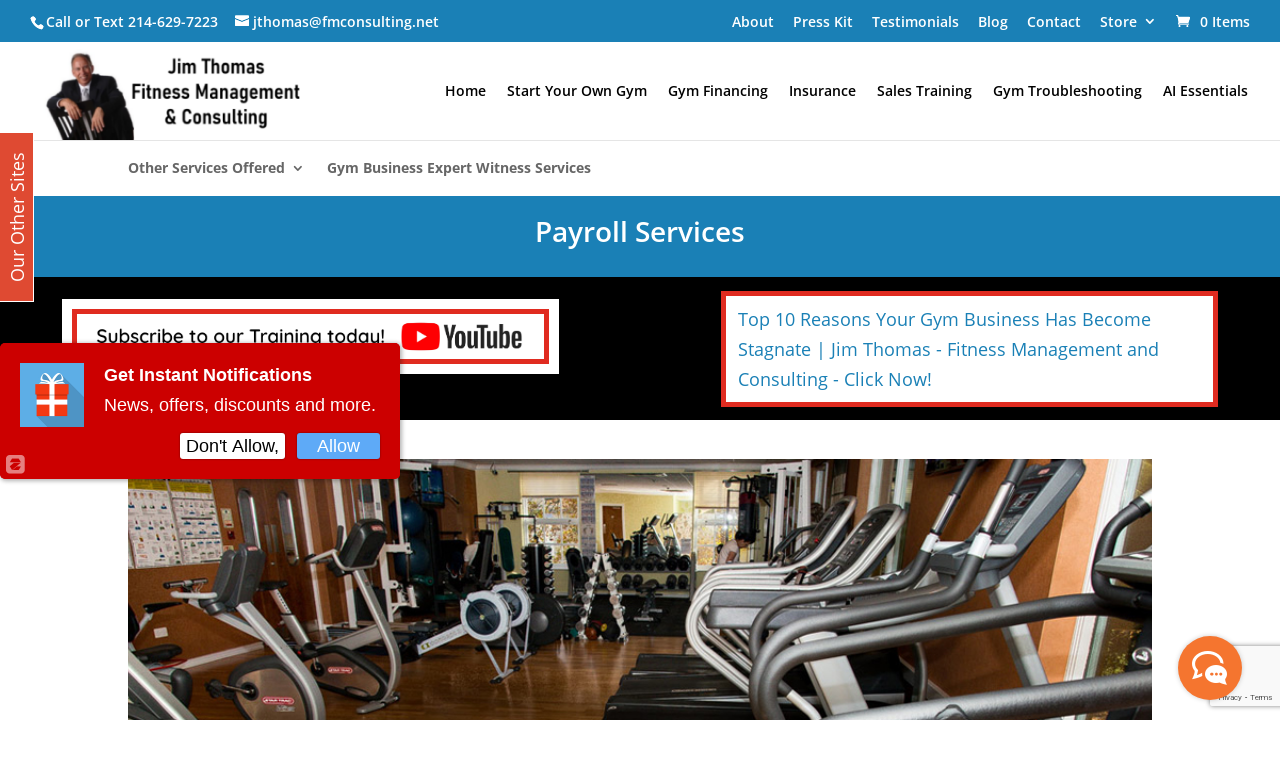

--- FILE ---
content_type: text/html; charset=utf-8
request_url: https://www.google.com/recaptcha/api2/anchor?ar=1&k=6LfHrSkUAAAAAPnKk5cT6JuKlKPzbwyTYuO8--Vr&co=aHR0cHM6Ly93d3cuZm1jb25zdWx0aW5nLm5ldDo0NDM.&hl=en&v=7gg7H51Q-naNfhmCP3_R47ho&size=invisible&anchor-ms=20000&execute-ms=30000&cb=a0hge7xv1wtb
body_size: 48924
content:
<!DOCTYPE HTML><html dir="ltr" lang="en"><head><meta http-equiv="Content-Type" content="text/html; charset=UTF-8">
<meta http-equiv="X-UA-Compatible" content="IE=edge">
<title>reCAPTCHA</title>
<style type="text/css">
/* cyrillic-ext */
@font-face {
  font-family: 'Roboto';
  font-style: normal;
  font-weight: 400;
  font-stretch: 100%;
  src: url(//fonts.gstatic.com/s/roboto/v48/KFO7CnqEu92Fr1ME7kSn66aGLdTylUAMa3GUBHMdazTgWw.woff2) format('woff2');
  unicode-range: U+0460-052F, U+1C80-1C8A, U+20B4, U+2DE0-2DFF, U+A640-A69F, U+FE2E-FE2F;
}
/* cyrillic */
@font-face {
  font-family: 'Roboto';
  font-style: normal;
  font-weight: 400;
  font-stretch: 100%;
  src: url(//fonts.gstatic.com/s/roboto/v48/KFO7CnqEu92Fr1ME7kSn66aGLdTylUAMa3iUBHMdazTgWw.woff2) format('woff2');
  unicode-range: U+0301, U+0400-045F, U+0490-0491, U+04B0-04B1, U+2116;
}
/* greek-ext */
@font-face {
  font-family: 'Roboto';
  font-style: normal;
  font-weight: 400;
  font-stretch: 100%;
  src: url(//fonts.gstatic.com/s/roboto/v48/KFO7CnqEu92Fr1ME7kSn66aGLdTylUAMa3CUBHMdazTgWw.woff2) format('woff2');
  unicode-range: U+1F00-1FFF;
}
/* greek */
@font-face {
  font-family: 'Roboto';
  font-style: normal;
  font-weight: 400;
  font-stretch: 100%;
  src: url(//fonts.gstatic.com/s/roboto/v48/KFO7CnqEu92Fr1ME7kSn66aGLdTylUAMa3-UBHMdazTgWw.woff2) format('woff2');
  unicode-range: U+0370-0377, U+037A-037F, U+0384-038A, U+038C, U+038E-03A1, U+03A3-03FF;
}
/* math */
@font-face {
  font-family: 'Roboto';
  font-style: normal;
  font-weight: 400;
  font-stretch: 100%;
  src: url(//fonts.gstatic.com/s/roboto/v48/KFO7CnqEu92Fr1ME7kSn66aGLdTylUAMawCUBHMdazTgWw.woff2) format('woff2');
  unicode-range: U+0302-0303, U+0305, U+0307-0308, U+0310, U+0312, U+0315, U+031A, U+0326-0327, U+032C, U+032F-0330, U+0332-0333, U+0338, U+033A, U+0346, U+034D, U+0391-03A1, U+03A3-03A9, U+03B1-03C9, U+03D1, U+03D5-03D6, U+03F0-03F1, U+03F4-03F5, U+2016-2017, U+2034-2038, U+203C, U+2040, U+2043, U+2047, U+2050, U+2057, U+205F, U+2070-2071, U+2074-208E, U+2090-209C, U+20D0-20DC, U+20E1, U+20E5-20EF, U+2100-2112, U+2114-2115, U+2117-2121, U+2123-214F, U+2190, U+2192, U+2194-21AE, U+21B0-21E5, U+21F1-21F2, U+21F4-2211, U+2213-2214, U+2216-22FF, U+2308-230B, U+2310, U+2319, U+231C-2321, U+2336-237A, U+237C, U+2395, U+239B-23B7, U+23D0, U+23DC-23E1, U+2474-2475, U+25AF, U+25B3, U+25B7, U+25BD, U+25C1, U+25CA, U+25CC, U+25FB, U+266D-266F, U+27C0-27FF, U+2900-2AFF, U+2B0E-2B11, U+2B30-2B4C, U+2BFE, U+3030, U+FF5B, U+FF5D, U+1D400-1D7FF, U+1EE00-1EEFF;
}
/* symbols */
@font-face {
  font-family: 'Roboto';
  font-style: normal;
  font-weight: 400;
  font-stretch: 100%;
  src: url(//fonts.gstatic.com/s/roboto/v48/KFO7CnqEu92Fr1ME7kSn66aGLdTylUAMaxKUBHMdazTgWw.woff2) format('woff2');
  unicode-range: U+0001-000C, U+000E-001F, U+007F-009F, U+20DD-20E0, U+20E2-20E4, U+2150-218F, U+2190, U+2192, U+2194-2199, U+21AF, U+21E6-21F0, U+21F3, U+2218-2219, U+2299, U+22C4-22C6, U+2300-243F, U+2440-244A, U+2460-24FF, U+25A0-27BF, U+2800-28FF, U+2921-2922, U+2981, U+29BF, U+29EB, U+2B00-2BFF, U+4DC0-4DFF, U+FFF9-FFFB, U+10140-1018E, U+10190-1019C, U+101A0, U+101D0-101FD, U+102E0-102FB, U+10E60-10E7E, U+1D2C0-1D2D3, U+1D2E0-1D37F, U+1F000-1F0FF, U+1F100-1F1AD, U+1F1E6-1F1FF, U+1F30D-1F30F, U+1F315, U+1F31C, U+1F31E, U+1F320-1F32C, U+1F336, U+1F378, U+1F37D, U+1F382, U+1F393-1F39F, U+1F3A7-1F3A8, U+1F3AC-1F3AF, U+1F3C2, U+1F3C4-1F3C6, U+1F3CA-1F3CE, U+1F3D4-1F3E0, U+1F3ED, U+1F3F1-1F3F3, U+1F3F5-1F3F7, U+1F408, U+1F415, U+1F41F, U+1F426, U+1F43F, U+1F441-1F442, U+1F444, U+1F446-1F449, U+1F44C-1F44E, U+1F453, U+1F46A, U+1F47D, U+1F4A3, U+1F4B0, U+1F4B3, U+1F4B9, U+1F4BB, U+1F4BF, U+1F4C8-1F4CB, U+1F4D6, U+1F4DA, U+1F4DF, U+1F4E3-1F4E6, U+1F4EA-1F4ED, U+1F4F7, U+1F4F9-1F4FB, U+1F4FD-1F4FE, U+1F503, U+1F507-1F50B, U+1F50D, U+1F512-1F513, U+1F53E-1F54A, U+1F54F-1F5FA, U+1F610, U+1F650-1F67F, U+1F687, U+1F68D, U+1F691, U+1F694, U+1F698, U+1F6AD, U+1F6B2, U+1F6B9-1F6BA, U+1F6BC, U+1F6C6-1F6CF, U+1F6D3-1F6D7, U+1F6E0-1F6EA, U+1F6F0-1F6F3, U+1F6F7-1F6FC, U+1F700-1F7FF, U+1F800-1F80B, U+1F810-1F847, U+1F850-1F859, U+1F860-1F887, U+1F890-1F8AD, U+1F8B0-1F8BB, U+1F8C0-1F8C1, U+1F900-1F90B, U+1F93B, U+1F946, U+1F984, U+1F996, U+1F9E9, U+1FA00-1FA6F, U+1FA70-1FA7C, U+1FA80-1FA89, U+1FA8F-1FAC6, U+1FACE-1FADC, U+1FADF-1FAE9, U+1FAF0-1FAF8, U+1FB00-1FBFF;
}
/* vietnamese */
@font-face {
  font-family: 'Roboto';
  font-style: normal;
  font-weight: 400;
  font-stretch: 100%;
  src: url(//fonts.gstatic.com/s/roboto/v48/KFO7CnqEu92Fr1ME7kSn66aGLdTylUAMa3OUBHMdazTgWw.woff2) format('woff2');
  unicode-range: U+0102-0103, U+0110-0111, U+0128-0129, U+0168-0169, U+01A0-01A1, U+01AF-01B0, U+0300-0301, U+0303-0304, U+0308-0309, U+0323, U+0329, U+1EA0-1EF9, U+20AB;
}
/* latin-ext */
@font-face {
  font-family: 'Roboto';
  font-style: normal;
  font-weight: 400;
  font-stretch: 100%;
  src: url(//fonts.gstatic.com/s/roboto/v48/KFO7CnqEu92Fr1ME7kSn66aGLdTylUAMa3KUBHMdazTgWw.woff2) format('woff2');
  unicode-range: U+0100-02BA, U+02BD-02C5, U+02C7-02CC, U+02CE-02D7, U+02DD-02FF, U+0304, U+0308, U+0329, U+1D00-1DBF, U+1E00-1E9F, U+1EF2-1EFF, U+2020, U+20A0-20AB, U+20AD-20C0, U+2113, U+2C60-2C7F, U+A720-A7FF;
}
/* latin */
@font-face {
  font-family: 'Roboto';
  font-style: normal;
  font-weight: 400;
  font-stretch: 100%;
  src: url(//fonts.gstatic.com/s/roboto/v48/KFO7CnqEu92Fr1ME7kSn66aGLdTylUAMa3yUBHMdazQ.woff2) format('woff2');
  unicode-range: U+0000-00FF, U+0131, U+0152-0153, U+02BB-02BC, U+02C6, U+02DA, U+02DC, U+0304, U+0308, U+0329, U+2000-206F, U+20AC, U+2122, U+2191, U+2193, U+2212, U+2215, U+FEFF, U+FFFD;
}
/* cyrillic-ext */
@font-face {
  font-family: 'Roboto';
  font-style: normal;
  font-weight: 500;
  font-stretch: 100%;
  src: url(//fonts.gstatic.com/s/roboto/v48/KFO7CnqEu92Fr1ME7kSn66aGLdTylUAMa3GUBHMdazTgWw.woff2) format('woff2');
  unicode-range: U+0460-052F, U+1C80-1C8A, U+20B4, U+2DE0-2DFF, U+A640-A69F, U+FE2E-FE2F;
}
/* cyrillic */
@font-face {
  font-family: 'Roboto';
  font-style: normal;
  font-weight: 500;
  font-stretch: 100%;
  src: url(//fonts.gstatic.com/s/roboto/v48/KFO7CnqEu92Fr1ME7kSn66aGLdTylUAMa3iUBHMdazTgWw.woff2) format('woff2');
  unicode-range: U+0301, U+0400-045F, U+0490-0491, U+04B0-04B1, U+2116;
}
/* greek-ext */
@font-face {
  font-family: 'Roboto';
  font-style: normal;
  font-weight: 500;
  font-stretch: 100%;
  src: url(//fonts.gstatic.com/s/roboto/v48/KFO7CnqEu92Fr1ME7kSn66aGLdTylUAMa3CUBHMdazTgWw.woff2) format('woff2');
  unicode-range: U+1F00-1FFF;
}
/* greek */
@font-face {
  font-family: 'Roboto';
  font-style: normal;
  font-weight: 500;
  font-stretch: 100%;
  src: url(//fonts.gstatic.com/s/roboto/v48/KFO7CnqEu92Fr1ME7kSn66aGLdTylUAMa3-UBHMdazTgWw.woff2) format('woff2');
  unicode-range: U+0370-0377, U+037A-037F, U+0384-038A, U+038C, U+038E-03A1, U+03A3-03FF;
}
/* math */
@font-face {
  font-family: 'Roboto';
  font-style: normal;
  font-weight: 500;
  font-stretch: 100%;
  src: url(//fonts.gstatic.com/s/roboto/v48/KFO7CnqEu92Fr1ME7kSn66aGLdTylUAMawCUBHMdazTgWw.woff2) format('woff2');
  unicode-range: U+0302-0303, U+0305, U+0307-0308, U+0310, U+0312, U+0315, U+031A, U+0326-0327, U+032C, U+032F-0330, U+0332-0333, U+0338, U+033A, U+0346, U+034D, U+0391-03A1, U+03A3-03A9, U+03B1-03C9, U+03D1, U+03D5-03D6, U+03F0-03F1, U+03F4-03F5, U+2016-2017, U+2034-2038, U+203C, U+2040, U+2043, U+2047, U+2050, U+2057, U+205F, U+2070-2071, U+2074-208E, U+2090-209C, U+20D0-20DC, U+20E1, U+20E5-20EF, U+2100-2112, U+2114-2115, U+2117-2121, U+2123-214F, U+2190, U+2192, U+2194-21AE, U+21B0-21E5, U+21F1-21F2, U+21F4-2211, U+2213-2214, U+2216-22FF, U+2308-230B, U+2310, U+2319, U+231C-2321, U+2336-237A, U+237C, U+2395, U+239B-23B7, U+23D0, U+23DC-23E1, U+2474-2475, U+25AF, U+25B3, U+25B7, U+25BD, U+25C1, U+25CA, U+25CC, U+25FB, U+266D-266F, U+27C0-27FF, U+2900-2AFF, U+2B0E-2B11, U+2B30-2B4C, U+2BFE, U+3030, U+FF5B, U+FF5D, U+1D400-1D7FF, U+1EE00-1EEFF;
}
/* symbols */
@font-face {
  font-family: 'Roboto';
  font-style: normal;
  font-weight: 500;
  font-stretch: 100%;
  src: url(//fonts.gstatic.com/s/roboto/v48/KFO7CnqEu92Fr1ME7kSn66aGLdTylUAMaxKUBHMdazTgWw.woff2) format('woff2');
  unicode-range: U+0001-000C, U+000E-001F, U+007F-009F, U+20DD-20E0, U+20E2-20E4, U+2150-218F, U+2190, U+2192, U+2194-2199, U+21AF, U+21E6-21F0, U+21F3, U+2218-2219, U+2299, U+22C4-22C6, U+2300-243F, U+2440-244A, U+2460-24FF, U+25A0-27BF, U+2800-28FF, U+2921-2922, U+2981, U+29BF, U+29EB, U+2B00-2BFF, U+4DC0-4DFF, U+FFF9-FFFB, U+10140-1018E, U+10190-1019C, U+101A0, U+101D0-101FD, U+102E0-102FB, U+10E60-10E7E, U+1D2C0-1D2D3, U+1D2E0-1D37F, U+1F000-1F0FF, U+1F100-1F1AD, U+1F1E6-1F1FF, U+1F30D-1F30F, U+1F315, U+1F31C, U+1F31E, U+1F320-1F32C, U+1F336, U+1F378, U+1F37D, U+1F382, U+1F393-1F39F, U+1F3A7-1F3A8, U+1F3AC-1F3AF, U+1F3C2, U+1F3C4-1F3C6, U+1F3CA-1F3CE, U+1F3D4-1F3E0, U+1F3ED, U+1F3F1-1F3F3, U+1F3F5-1F3F7, U+1F408, U+1F415, U+1F41F, U+1F426, U+1F43F, U+1F441-1F442, U+1F444, U+1F446-1F449, U+1F44C-1F44E, U+1F453, U+1F46A, U+1F47D, U+1F4A3, U+1F4B0, U+1F4B3, U+1F4B9, U+1F4BB, U+1F4BF, U+1F4C8-1F4CB, U+1F4D6, U+1F4DA, U+1F4DF, U+1F4E3-1F4E6, U+1F4EA-1F4ED, U+1F4F7, U+1F4F9-1F4FB, U+1F4FD-1F4FE, U+1F503, U+1F507-1F50B, U+1F50D, U+1F512-1F513, U+1F53E-1F54A, U+1F54F-1F5FA, U+1F610, U+1F650-1F67F, U+1F687, U+1F68D, U+1F691, U+1F694, U+1F698, U+1F6AD, U+1F6B2, U+1F6B9-1F6BA, U+1F6BC, U+1F6C6-1F6CF, U+1F6D3-1F6D7, U+1F6E0-1F6EA, U+1F6F0-1F6F3, U+1F6F7-1F6FC, U+1F700-1F7FF, U+1F800-1F80B, U+1F810-1F847, U+1F850-1F859, U+1F860-1F887, U+1F890-1F8AD, U+1F8B0-1F8BB, U+1F8C0-1F8C1, U+1F900-1F90B, U+1F93B, U+1F946, U+1F984, U+1F996, U+1F9E9, U+1FA00-1FA6F, U+1FA70-1FA7C, U+1FA80-1FA89, U+1FA8F-1FAC6, U+1FACE-1FADC, U+1FADF-1FAE9, U+1FAF0-1FAF8, U+1FB00-1FBFF;
}
/* vietnamese */
@font-face {
  font-family: 'Roboto';
  font-style: normal;
  font-weight: 500;
  font-stretch: 100%;
  src: url(//fonts.gstatic.com/s/roboto/v48/KFO7CnqEu92Fr1ME7kSn66aGLdTylUAMa3OUBHMdazTgWw.woff2) format('woff2');
  unicode-range: U+0102-0103, U+0110-0111, U+0128-0129, U+0168-0169, U+01A0-01A1, U+01AF-01B0, U+0300-0301, U+0303-0304, U+0308-0309, U+0323, U+0329, U+1EA0-1EF9, U+20AB;
}
/* latin-ext */
@font-face {
  font-family: 'Roboto';
  font-style: normal;
  font-weight: 500;
  font-stretch: 100%;
  src: url(//fonts.gstatic.com/s/roboto/v48/KFO7CnqEu92Fr1ME7kSn66aGLdTylUAMa3KUBHMdazTgWw.woff2) format('woff2');
  unicode-range: U+0100-02BA, U+02BD-02C5, U+02C7-02CC, U+02CE-02D7, U+02DD-02FF, U+0304, U+0308, U+0329, U+1D00-1DBF, U+1E00-1E9F, U+1EF2-1EFF, U+2020, U+20A0-20AB, U+20AD-20C0, U+2113, U+2C60-2C7F, U+A720-A7FF;
}
/* latin */
@font-face {
  font-family: 'Roboto';
  font-style: normal;
  font-weight: 500;
  font-stretch: 100%;
  src: url(//fonts.gstatic.com/s/roboto/v48/KFO7CnqEu92Fr1ME7kSn66aGLdTylUAMa3yUBHMdazQ.woff2) format('woff2');
  unicode-range: U+0000-00FF, U+0131, U+0152-0153, U+02BB-02BC, U+02C6, U+02DA, U+02DC, U+0304, U+0308, U+0329, U+2000-206F, U+20AC, U+2122, U+2191, U+2193, U+2212, U+2215, U+FEFF, U+FFFD;
}
/* cyrillic-ext */
@font-face {
  font-family: 'Roboto';
  font-style: normal;
  font-weight: 900;
  font-stretch: 100%;
  src: url(//fonts.gstatic.com/s/roboto/v48/KFO7CnqEu92Fr1ME7kSn66aGLdTylUAMa3GUBHMdazTgWw.woff2) format('woff2');
  unicode-range: U+0460-052F, U+1C80-1C8A, U+20B4, U+2DE0-2DFF, U+A640-A69F, U+FE2E-FE2F;
}
/* cyrillic */
@font-face {
  font-family: 'Roboto';
  font-style: normal;
  font-weight: 900;
  font-stretch: 100%;
  src: url(//fonts.gstatic.com/s/roboto/v48/KFO7CnqEu92Fr1ME7kSn66aGLdTylUAMa3iUBHMdazTgWw.woff2) format('woff2');
  unicode-range: U+0301, U+0400-045F, U+0490-0491, U+04B0-04B1, U+2116;
}
/* greek-ext */
@font-face {
  font-family: 'Roboto';
  font-style: normal;
  font-weight: 900;
  font-stretch: 100%;
  src: url(//fonts.gstatic.com/s/roboto/v48/KFO7CnqEu92Fr1ME7kSn66aGLdTylUAMa3CUBHMdazTgWw.woff2) format('woff2');
  unicode-range: U+1F00-1FFF;
}
/* greek */
@font-face {
  font-family: 'Roboto';
  font-style: normal;
  font-weight: 900;
  font-stretch: 100%;
  src: url(//fonts.gstatic.com/s/roboto/v48/KFO7CnqEu92Fr1ME7kSn66aGLdTylUAMa3-UBHMdazTgWw.woff2) format('woff2');
  unicode-range: U+0370-0377, U+037A-037F, U+0384-038A, U+038C, U+038E-03A1, U+03A3-03FF;
}
/* math */
@font-face {
  font-family: 'Roboto';
  font-style: normal;
  font-weight: 900;
  font-stretch: 100%;
  src: url(//fonts.gstatic.com/s/roboto/v48/KFO7CnqEu92Fr1ME7kSn66aGLdTylUAMawCUBHMdazTgWw.woff2) format('woff2');
  unicode-range: U+0302-0303, U+0305, U+0307-0308, U+0310, U+0312, U+0315, U+031A, U+0326-0327, U+032C, U+032F-0330, U+0332-0333, U+0338, U+033A, U+0346, U+034D, U+0391-03A1, U+03A3-03A9, U+03B1-03C9, U+03D1, U+03D5-03D6, U+03F0-03F1, U+03F4-03F5, U+2016-2017, U+2034-2038, U+203C, U+2040, U+2043, U+2047, U+2050, U+2057, U+205F, U+2070-2071, U+2074-208E, U+2090-209C, U+20D0-20DC, U+20E1, U+20E5-20EF, U+2100-2112, U+2114-2115, U+2117-2121, U+2123-214F, U+2190, U+2192, U+2194-21AE, U+21B0-21E5, U+21F1-21F2, U+21F4-2211, U+2213-2214, U+2216-22FF, U+2308-230B, U+2310, U+2319, U+231C-2321, U+2336-237A, U+237C, U+2395, U+239B-23B7, U+23D0, U+23DC-23E1, U+2474-2475, U+25AF, U+25B3, U+25B7, U+25BD, U+25C1, U+25CA, U+25CC, U+25FB, U+266D-266F, U+27C0-27FF, U+2900-2AFF, U+2B0E-2B11, U+2B30-2B4C, U+2BFE, U+3030, U+FF5B, U+FF5D, U+1D400-1D7FF, U+1EE00-1EEFF;
}
/* symbols */
@font-face {
  font-family: 'Roboto';
  font-style: normal;
  font-weight: 900;
  font-stretch: 100%;
  src: url(//fonts.gstatic.com/s/roboto/v48/KFO7CnqEu92Fr1ME7kSn66aGLdTylUAMaxKUBHMdazTgWw.woff2) format('woff2');
  unicode-range: U+0001-000C, U+000E-001F, U+007F-009F, U+20DD-20E0, U+20E2-20E4, U+2150-218F, U+2190, U+2192, U+2194-2199, U+21AF, U+21E6-21F0, U+21F3, U+2218-2219, U+2299, U+22C4-22C6, U+2300-243F, U+2440-244A, U+2460-24FF, U+25A0-27BF, U+2800-28FF, U+2921-2922, U+2981, U+29BF, U+29EB, U+2B00-2BFF, U+4DC0-4DFF, U+FFF9-FFFB, U+10140-1018E, U+10190-1019C, U+101A0, U+101D0-101FD, U+102E0-102FB, U+10E60-10E7E, U+1D2C0-1D2D3, U+1D2E0-1D37F, U+1F000-1F0FF, U+1F100-1F1AD, U+1F1E6-1F1FF, U+1F30D-1F30F, U+1F315, U+1F31C, U+1F31E, U+1F320-1F32C, U+1F336, U+1F378, U+1F37D, U+1F382, U+1F393-1F39F, U+1F3A7-1F3A8, U+1F3AC-1F3AF, U+1F3C2, U+1F3C4-1F3C6, U+1F3CA-1F3CE, U+1F3D4-1F3E0, U+1F3ED, U+1F3F1-1F3F3, U+1F3F5-1F3F7, U+1F408, U+1F415, U+1F41F, U+1F426, U+1F43F, U+1F441-1F442, U+1F444, U+1F446-1F449, U+1F44C-1F44E, U+1F453, U+1F46A, U+1F47D, U+1F4A3, U+1F4B0, U+1F4B3, U+1F4B9, U+1F4BB, U+1F4BF, U+1F4C8-1F4CB, U+1F4D6, U+1F4DA, U+1F4DF, U+1F4E3-1F4E6, U+1F4EA-1F4ED, U+1F4F7, U+1F4F9-1F4FB, U+1F4FD-1F4FE, U+1F503, U+1F507-1F50B, U+1F50D, U+1F512-1F513, U+1F53E-1F54A, U+1F54F-1F5FA, U+1F610, U+1F650-1F67F, U+1F687, U+1F68D, U+1F691, U+1F694, U+1F698, U+1F6AD, U+1F6B2, U+1F6B9-1F6BA, U+1F6BC, U+1F6C6-1F6CF, U+1F6D3-1F6D7, U+1F6E0-1F6EA, U+1F6F0-1F6F3, U+1F6F7-1F6FC, U+1F700-1F7FF, U+1F800-1F80B, U+1F810-1F847, U+1F850-1F859, U+1F860-1F887, U+1F890-1F8AD, U+1F8B0-1F8BB, U+1F8C0-1F8C1, U+1F900-1F90B, U+1F93B, U+1F946, U+1F984, U+1F996, U+1F9E9, U+1FA00-1FA6F, U+1FA70-1FA7C, U+1FA80-1FA89, U+1FA8F-1FAC6, U+1FACE-1FADC, U+1FADF-1FAE9, U+1FAF0-1FAF8, U+1FB00-1FBFF;
}
/* vietnamese */
@font-face {
  font-family: 'Roboto';
  font-style: normal;
  font-weight: 900;
  font-stretch: 100%;
  src: url(//fonts.gstatic.com/s/roboto/v48/KFO7CnqEu92Fr1ME7kSn66aGLdTylUAMa3OUBHMdazTgWw.woff2) format('woff2');
  unicode-range: U+0102-0103, U+0110-0111, U+0128-0129, U+0168-0169, U+01A0-01A1, U+01AF-01B0, U+0300-0301, U+0303-0304, U+0308-0309, U+0323, U+0329, U+1EA0-1EF9, U+20AB;
}
/* latin-ext */
@font-face {
  font-family: 'Roboto';
  font-style: normal;
  font-weight: 900;
  font-stretch: 100%;
  src: url(//fonts.gstatic.com/s/roboto/v48/KFO7CnqEu92Fr1ME7kSn66aGLdTylUAMa3KUBHMdazTgWw.woff2) format('woff2');
  unicode-range: U+0100-02BA, U+02BD-02C5, U+02C7-02CC, U+02CE-02D7, U+02DD-02FF, U+0304, U+0308, U+0329, U+1D00-1DBF, U+1E00-1E9F, U+1EF2-1EFF, U+2020, U+20A0-20AB, U+20AD-20C0, U+2113, U+2C60-2C7F, U+A720-A7FF;
}
/* latin */
@font-face {
  font-family: 'Roboto';
  font-style: normal;
  font-weight: 900;
  font-stretch: 100%;
  src: url(//fonts.gstatic.com/s/roboto/v48/KFO7CnqEu92Fr1ME7kSn66aGLdTylUAMa3yUBHMdazQ.woff2) format('woff2');
  unicode-range: U+0000-00FF, U+0131, U+0152-0153, U+02BB-02BC, U+02C6, U+02DA, U+02DC, U+0304, U+0308, U+0329, U+2000-206F, U+20AC, U+2122, U+2191, U+2193, U+2212, U+2215, U+FEFF, U+FFFD;
}

</style>
<link rel="stylesheet" type="text/css" href="https://www.gstatic.com/recaptcha/releases/7gg7H51Q-naNfhmCP3_R47ho/styles__ltr.css">
<script nonce="-c543x_Zwjr7b847K_Nm3Q" type="text/javascript">window['__recaptcha_api'] = 'https://www.google.com/recaptcha/api2/';</script>
<script type="text/javascript" src="https://www.gstatic.com/recaptcha/releases/7gg7H51Q-naNfhmCP3_R47ho/recaptcha__en.js" nonce="-c543x_Zwjr7b847K_Nm3Q">
      
    </script></head>
<body><div id="rc-anchor-alert" class="rc-anchor-alert"></div>
<input type="hidden" id="recaptcha-token" value="[base64]">
<script type="text/javascript" nonce="-c543x_Zwjr7b847K_Nm3Q">
      recaptcha.anchor.Main.init("[\x22ainput\x22,[\x22bgdata\x22,\x22\x22,\[base64]/[base64]/UltIKytdPWE6KGE8MjA0OD9SW0grK109YT4+NnwxOTI6KChhJjY0NTEyKT09NTUyOTYmJnErMTxoLmxlbmd0aCYmKGguY2hhckNvZGVBdChxKzEpJjY0NTEyKT09NTYzMjA/[base64]/MjU1OlI/[base64]/[base64]/[base64]/[base64]/[base64]/[base64]/[base64]/[base64]/[base64]/[base64]\x22,\[base64]\\u003d\x22,\x22FMKnYw7DmMKlK13CqsKtJMOBImbDvsKHw4VSBcKXw6FSwprDoE1dw77Ct1zDol/Ck8K2w6PClCZqMMOCw44CXwXCh8KBM3Q1w6gAG8OPcxd8QsOLwpN1VMKMw5HDnl/[base64]/DnMKEw4F3cFfDmMKEFxHCqMKGwopkeS97w6NGDcOpw4DCmcO1EUQ8wps1ZsO3wrdZGShgw5J5Z37DlsK5azPDmHMkecO/wqrCpsO2w5PDuMO3w6hyw4nDgcK8woJSw5/Dj8O9wp7CtcOfYgg3w4rCjsOhw4XDiiIPNAp+w4/DjcOrCm/[base64]/Cqi3CiADDiXkPw5/DmcKxEDIew5cHfMO9wrM6Y8O5SWZnQMOUPcOFSMONwrTCnGzCp1YuB8OLOwjCqsKwwpjDv2VCwp59HsO3B8Ofw7HDiR5sw4HDmWBGw6DClMK8wrDDrcOPwqPCnVzDsjhHw5/CoDXCo8KACEYBw5nDicKVPnbCuMK9w4UWKn7DvnTCm8KVwrLCmxwLwrPCuiLCpMOxw54owo4Hw7/DoSkeFsKtw4zDj2gBP8OfZcKNDQ7DisKSWCzCgcKQw70rwok3BwHCisOGwpc/R8OpwrA/a8OtccOwPMOXMzZSw68hwoFKw6PDiXvDuSLClsOfwpvCjMKvKsKHw4rCqAnDmcOOcMKAeWcOOB0yO8KZwq7CrCQ/w5TCrm/CgjHCnwtVwrHDh8KNw6ldGV0Pw4jCuHvDlMKhCEwqw5tbbsKhw5o4wpVJw67DonnDuHp0w6MRwpI/w6nCnMOtwoHDh8K8w5oRLcOTw6DCvhjDqMOke3jCi1TCm8OtIzDCkcO2RifCqcO9wr8cJgFBwozDhmARY8KzacOgwqzClwbCvcKEdMOXwpfDsCdaIjjCgAjDlsKuwp9kworCssOwwpTDuzLDssKTw5rDsxBtw6fCqT3DtMK/NT8lVjPDucOqVB/CrcKTwqcmw6LCq0cnw419w5PCrifChMOUw5rDvcOVFMODL8O8KcO+CcKdw69JfsOuw7LDrVlTAMOtGcK7SsO1K8ODXg3Cj8KDwr8ADknCgQvDvcO3w6HCrTI2wqV/wqnDoTbCsCFEwobDjsK4w4zDsntmw6tDHMKQIMOOwpBYcMKvYwEew6PCtzTDosOVwqISFcKKGz00wqQgwpEMBRnCuiI0w60Rw5Rlw7zCjVTCpFFow5nDkDd/EVrCtXJ4wq3CsH7DklvDlsKDfkQow6bCuijDoj/DusKSw5zCrMKDw5hGw4JHCDzDsT9ew7bCv8OxBcKOwrPCrsKswrIOHcOkQMK/wqRmw6AkWAUnHyTDnMOFworDpiHDiznDhnDDjzF/XgNHWQnCr8O+cFEnw7bCgMKpwrlkPsK3wq1RFBPCoUQPw6bCusOMwrrDgH0DJzPDlXFnwpUxLcOlwp/[base64]/[base64]/f01YwrdZCEHDlsKMAcKMw6VCwoRtw4/[base64]/YifDqnJVw5FWwrPDjMO0XcOQw6jChsKTwqDCoX5XwpPDjcKQTmvDjMOrw5IhIsOZJm09OcKTRMOuw5nDu3YfFcOJdMKqw4DCmx/Dn8O3fMOOAS/CvsKMG8Kxw7A1dyAjS8KTD8OZw7zCv8K2wrJyRsKwd8OHw6BQw6DDicKaP03DjQgAwqNHMlhNw43DvSbDs8OvYlNSwo0MOlnDhMOWwozClsOtw67Ct8KDwrTDrwoQwqHCgVHCk8K0woUyQxLCmsOmwqvCv8KDwpJiwo/CrzhwSGrDrEjCqkwOfHjDrgolwonDoS4NB8ODL2VUPMKvwoHDj8Omw4LDn1w8TcKCVsOrH8OBw7UXA8KmL8K4wqLDmWTCqMOBwotewoLCoD8GKkfCh8OLwpxMJGBlw7hxw645YsKUw4LCk0Y8w6YUEhLDs8Oww7p3woDDmsKRUsKJfQR8Dw54dsO0wo/CmsKLWwMmw45Cw5vDiMKzwolxw73DtiUCwpbCnBPCuGHCusKJwowMw6LCt8OCwroGw5jDicOnw5TChMOWZ8OQdEHDjVN2wonCh8Klw5JAwqLDu8K4w5l4KmPDqsOQw4tUwqFYwo/DrxRnw4ZHwonDqUNtwoB/MVvCuMKnw4UKOXUDwrXCksOxF1JnNcKFw5IBwpJDaVIFaMOLwopWFmhbazwkwr12XcOjw754w4Itw4HCnMKWw4dpHsKzTXDDk8OFw6bCmsKOw5pfK8O4X8OMwprCrS90GcKsw43DusKlwrc8worDhwMRecKZUWQjNsKaw6I/[base64]/DpGwLw49wwrjCs8OfZcOdwpLDvsOvXi/Cn8OaPsKNw79GwqLDhsKsM0/DmCc+w4XDllYtUMK8D2VLw5fCmcOYw73DjsK0IHnCphsHGMOiK8KWbMKFwpF+WW7DnMOOw5fCvMOEwofCqcOSw6AjE8O/wobDk8OVUDPCl8KzecOfw5RzwrfCrMKswpkjKcOiQ8K/wp8jwrbCvcKtRXjDuMKOwqLDkm4nwqslRcOwwpxOXXnDrsKtGEphw7DCkVZMwp/DlHTCrzvDph3DrSdVwofDh8KMwojDsMO2wqIpWcOyTMKObcKXPV7CjMK3MHl8wobDlXRDwrsTPRcvP1ASw7/CicOewovDksKewoZvw7MQTT9gwoZDeTnCkcOZwpbDrcKmw7rDrxvCqRwgw4/CgsKNIsOiSVPDpg/[base64]/w5Ilw6hVw6jCocKFXSfDuMOHcG1zw48wXj5Mw7bCnHDCqmbClMOnw5E5GWHCoXU1w4zCmFPCosOzYsKDZMKJJz/CmMKeQnnDnXIyScKudsKhw7Mnw5xxGwdCwrt4w5oYS8OOMcKpwpp4D8Kvw7jCp8KlfFdfw6E1w4DDoDdhwo3DmsKCKBvDkcK1w6s4G8OTHMKqwozDkMOWB8OJVxFhwpc3AMO8cMKrw4/DhS9Lwr1FCBZHwp3DrcK5NsO1wptbwofCtsOJw5zDmAFSbMOzHcOkfS/[base64]/DnBPDqMK7w6kjw4vDh8O2wq5MGgzDvC/[base64]/w7w1fcOMJMKKwoxEB8ODwqPCp8OqwrA+w7Apw5IkwrYSEsOTwppiKRnClWMyw4zDkCLChcOcwospEAXCoyFbwqJuwr8NEsOOdMOowpU4woVgwq5Mwqh0U3TDuRDCmynDiFtcw6/[base64]/wrc9w7jCjQQEw4/Cp8O4wqbDp8OewpjCt8KoPcKINsKVFFI+V8OPPcK/D8Klw4gwwq9ifxAqdsKSw6syasOgw43DvsOWw4gEPTbCscOMDsOww77DiWbDhywTwrYiwqZAwqk4bcO+cMK5wrAUYn7Dj1XCpnPCgcO8aik9TjEFw63DrH9mI8KlwrZZw7w3wprDnmfDh8OsLcOAbcOaOsOTwqUIw5sPL3tFEB8qw4I0w6IfwqA/[base64]/wq1xwqDDhsKeA8KZX8KQNA/[base64]/[base64]/S8K0IMOmU8KFG8ObMVt1bCPDh8KTL8OTw7AHDhJzC8O3wogfK8O7BMOyKMKXwq3Du8OPwpcSRcOLNCTCrwzDnUzCrTzCvUdYwrwsZSsYeMK5w7nDjEfCgTxWw5fCgW/Dg8OHdcK3wq5HwoHDgMK5wp4AwqHCmMKSw7lBw5pKwqrDmMOCw6PCmyfDhTrDnMO9bxjCnMKZBsOEwrPCoHDDrcKWw5AXX8KGw7UbI8Ovb8KpwqZNLcKSw4/DhcOsHhjCpnfDhQYzwqo9cFR7d0TDtmbDo8OTBDoQwpI5wrtOw5jDp8KQw7wCC8Kmw7Vtwp5EwoTCsxLCuGrCkMKHwqbDt1XCmcKZwpbDunDDhcO1QcOhISDChDTCjWnDl8OCMlIbwpvDq8Otw4BpfjZtwo/DmFLDmMKKWzvCpcOYw7fDp8K7wrXCgsK8wroXwqTCqU7CmSbCgG/[base64]/BQB3wrVpc1FOw747w6ZXXk/CpcKFw4RAwrdSRTjDmMO+Th3CggA3woTCisK8aDzDojtTw7HDu8K8w6DDr8KMwpcpwrBdARY+KMO+w6zDmRXCkU5/[base64]/ChcOcWgsuJVHCpkzDugTDjMO/bUFCFHIvQ8K3wqrDmlJ1YUMBw7LCn8K9N8OVw6RXd8OLbAUgF3LDv8K4CgnCowFLccKqw7jCm8KkMMKBBMODMgjDkcOZwpnDuiTDn2R/ZMKpwqXDlcO/w5tBwoIqw4bCmWnDuDh2P8O1wofCjMKDAj9XTcKdw5B4woHDo2XCgcKiRUQTw58ywq4/[base64]/[base64]/[base64]/[base64]/CjcKnwoULeh7ClQXDp1TChw3DncKhwpZ+wrjCrkAmF8KUR1jDqytjQCbCjXHCpsOhw4HCicKVw4LCuAjCgkYBXsOmw5LCk8OdSsKhw5dqwqHDnsKAwpJ/wpcxw4x6NsOdw6FLaMO7w7YRwp9KXsKzwr5Lw4XDill9wrzDv8OtXVrCqn5GCATCuMOMJ8OVw6HClcO7wo0NIyjDucKHwoHDjsO/YMKYIUrClmxFw75cw5HCh8KIwozCscKIWMKfw6dwwr4HwqnCr8OQQ2Z1W2l1wolrwoxHw7/[base64]/CrxE2wrVewrJGwpfChsOmL2rCsHtnR3UsZjtWPMOewr9wMMOiw61iw5DDvcKCBcOpwpZqHQVaw6IFHTZXw4ocLsOLHSl3wqHDnsKpw6xvdMOMdsKjw4DChMOSw7RPwrDDl8O5JMKCw7zCvlXCg3tOBcKfPkbCpUXCjh19XG/[base64]/[base64]/w4gawpfDmXPDq05Uw4FMwoNBw5Etw53Dkh0vNsKUBMKrwr7CocOyw6M+wr/Du8OWwp3DnnYowrwkw5zDrS7CoUzDjVvCrn3CjcOpw67DvsOTQU8dwrA9wrnCnU/CjsO6wp7DuTNhCQPDicOdQE4jBcKjZQAywqfDpSfCs8OZFWjDvMOtK8OZwo3CtcOvw5bDmMK5wpDCiXJuwo4NBMOxw6s1wrYmwoLCnSPDqMOjLRPCksO8KC3CnsOlLmVmHsKLUsKHwq/[base64]/DvirDosOFNsODDUBIRcOHe8OVTg0oa8O8LsKswp/CvsOGwqXDng5cwqBAwrzDh8OLIMOMXcKEGcKdKcOeY8Oowq7DsWXDll3DuXFleMOSw6/[base64]/wqTDl8KbcjDCsBjCmiVNEnXCunnDgBnCu8K0TR/Dp8O1w4XDu3hWw65Rw7TCvznCkMKROsOKw7TDuMO4wo3CmxZ8wrvDuF52woHCksKDwoHCvHVEwoXCgUnDu8KrAcKswr/Crm8aw7tzZEPDhMKwwoINw6R5Z2ghwrPDmgEiwo0lwpfCtAx2HktQw7scw4rCsnE0wqpnw4vCrAvChsO8EsKrw57DksK/VsOOw4M3GMKuwpAawocgw5nDscKcAkgpw6rCksOHwqRIw6rCvT3DjsOIMgnDriJCwrHCocKpw7REw71Eb8KfZBR0PWttOMKgBsKEw6xnD0PChMOVZmnCv8OXwonDucKYw5EMUsKILcOqAsObME5+w7N2EWXChsOKw5kBw7U/YgJrwqnDoCzDrMOuw69Rw7NcYsOBP8KhwrFzw5xTwprDvjrCpMKXLw5owpXDoDnCrHPChU/Dlw/DkRnCmMK+w7YdVMKQSlh4eMKWQcOHQTIAKVnCrxPDlsKPw5HCkCgJwqsISiMOw5g+w61Nw7vCqD/CtXFUw7U4b1fDgcKJw6vCl8ORJnR8OsKmLXk/wqVVacKUesOWRsK7wq5Vw6nDjcKNw7l2w41TZMKnw6bCu0PDrjp8w5nDlMK7GcOowqQ2P2LCgADCg8K0HMOxIMK+PxnCtWcDFsK9w4/CkcOGwrZ3w5nClsK7FMOWG1RJMsO9Hm5NGWfCocKcwod2wpjDrl/Dv8KeWMO3w4QUdMOow63CrMKsGzDDlh/DsMK6acOSwpLCnA/CrHFVX8OVdMKOwpnDl2PDnMK/[base64]/DmWbCrMOcw7jDu8Kww4N2dmIbwoXDnELDk8KCIXJwbcKubzdmwr3DjcOQw6nCjy8ewqQQw6RCwqDCtsK+KkYAw7bDq8OIBMOGw6sYex7CncOVBQoGw61kHcKuwoXDnB3Cpk/ChsOcA2rDhsOHw4XDgsK4djXCmcOiw6UmXx/[base64]/[base64]/RSAfw502HcKlEhXDsMKVWBtFw47ChcKeI2hjNMKowrlRNxJPPsK9ZHDCpFTDixZ/[base64]/DkcOHwp3Csm/DicOnw7l/asOxw5hmG8ODOh3CozMZwqVRdx/DvjzDjFnCksOdAcOYKS/[base64]/DkwQaWFHDuG3DmsODwq4Owp54fzFnwrPCphkhe1FDbsOhwpjDjTbDrMO0AsKFJTl9ZVTCmVvCosOOw73CiWPCh8KbScK3w7kEwrjDssKJw5ADMMKmBsK/wrfClBMxFQXDh33DvVfDkcOMS8K1A3Evw6N2PEvCsMKBKcK+w58qwqQKw7QbwqTDjMOXwqHDvWszPGnDkcOMw6jDqMONwo/DrjZEwr4Iw57DvVbDnMOAO8KZwrvDm8KMcMK3T3UdGsOzwrTDsi3DjMKHYMKuw49zw5Y4w6XDv8Ozw6vCg17Dh8KmacKwwpfDp8OTaMK9w79ywr5Mw61oSsKPwoBxwpcObU3CnU/DtcOBW8OAw5jDrW7CgTlRb1LDh8Omw6rDi8OIw67Cg8O6w4HDtzfCqFomwoJgw6vDs8KuwpfDmMOawpbCqz3DuMOOcgA6MnBAw7nCpjjDj8KqL8KiPsOjw5DCusO1CcOgw6XCsVHDmMO0MsOkITfDkEpawo9rwoA7Z8KxwqPDvTB/wogVOS93wofCunfDlMOTfMONw7jDlQIPUynDhx0RMXTDgAhZw7gKMMOJwpMzMcKuwohIw6wmC8OhXMKyw7/DvsOQwqQdKyjDll/CuzY6cVlmw6UQwovDtMKDw4cQa8Oew6fDogDCuhrDhkLClcK8woF5w6XCnsOCb8KdYsKZwqotwpY8NTXDg8O6wr/DlsKMFXvCusO8wrfDrWkow68Cwqsbw7JJAnpswpjCmcKtcDJAw55VcxFFJMKVcMOIwqkPRVTDo8OsWFvCvGAdG8O8OjfCmMOtHcKTST55WU/DssK3R1tOw6/CpQ3Cl8OpfCjDo8KGFXNqw4huwqgZw60Rw6toXcOnJEHDkMK5DMODN1tGwrDDiRXCsMOQw5UJwpYIIcOowq5RwqcOwq/DusOzw7MzPGFvw5nDlcKzcsK7WAjDmBNxwqbDh8KEw60eSCJLw4LDnsOcWD5/[base64]/[base64]/CkyhuA8KGFMOhwrx8w64Mw6cew4rDjnEiwpFFHjocKcOIIMO2wofDqHI+XsOHHktsICB5FQInw4LCqsKuwrN+wrNKDhEIXMKNw4tNw6lGwqjDoRp/[base64]/B8O+asO6w5bDgAHCvsOSwovCtSrDnRnDisKMRsOawptWRsKiYMKyLTLDsMONwpTDpUkGwqXDlsKPAg/[base64]/w5p2w6AuKMO0wqViFU8yworCi1U+PMKqXx1Tw6HDocKEw7w4w5DCosKOIcOiw7rCvU/[base64]/[base64]/DmMKJIcOyFi7DqMOTPHY6RsKCNMOOw7TDtcKBUichw6rCkhXCnkjCh8Ohwp7CqTNuw4MYBhXCtmHDgcKxwoR4Dy0iAQ7DiUHCvyfCgsKedMKPwqvClAkMwqLCisKjYcKpEcOqwqZrOsORI0srMcOwwpxmbQ9IA8Ojw7NoGTVzw7nCpWsEw5/CqcKGNMOIFmXDq0JgTGjCkkBROcO/JcKyCsOwwpbDmcKQFGoAUMKPIy3DiMKxw4FTYH9HRsOAS1R/wpDCn8OYX8KQOMKnw4XCnMOBIMKaHsKSw4jCkMOfwrUWw7bCm1tycAxTMsKRYMOgNVbDq8OvwpF+IA5Pw7rCl8KEHsKpBH/Dr8OuV1otwrhYfcOeNMK+wqJyw4F+L8Orw5lbwqUuwrnDmMOiCicnIcKueCvCpiLCjMOhw5Idwp8TwooZw6jDnsOvw4/CvH7DpSTDscOEUsOOKy10WjvDuR/[base64]/CkMKSTnHDmEbDrRY8wrwVFcKNwphZw57CrnFvw7rDr8K5wqZFD8KLwonCm0jDhcKtw75XNycOwrLCpcODwqDDsBofVkE2ZmjCtcKYwqHCo8Owwr9kw71vw6bCnsOew7d4bk/DtkfDgG9Nc2vDucKqHsKaF2pZw5PDmwweYjLCpMKcwqAeJcOZcApbIVUTwql+wr/DuMOQw6HDr0M6w4DDt8KVwpvCkTMyXyRGwqrDqVJZwrQnFsK4QMOfYhZ5w6HDtsOBVwEzaRzCvMOoRwvCqcOldDJYYAItw6hkK13Ds8KoYMKXwoQjwqbDhcK8Vk3CoD5JdyNbMcKlw6zDtF/Ci8OVw54XWFQqwq95GcKfQsOawqdGYHo4Y8OYwqoPTGklZhbDuSHCpMOcGcOKwoU2w5B/Y8OJw6sNcMOVwoAJOjPDt8KxAcOIw5vDhMKfwqrCrhfCqcOSw79WXMOUcMObPzDCry3Dg8KHbFbCkMK3KcOIQl7DrsOMexI5w7HDgMKXL8OcP1nCtgrDvsKPwrnDpGoSe0kBwrk0wqcpw7fDp1bDu8KYw6/DnwFQDh0MwrReCBAYdBnCtsOuG8KKEUprHBjDjMKkO1nDpcKWd07DosO/JsO1woU+wr8ZDQrCrMKRwrbCm8OAw7zDpMOWw63CmcOYwoLCmsOXFsOPbQ/[base64]/CsnTCq8KrwqQ2wqXCvGvCjyRGKcOew5fCs8O4Jy3CmMOxwroWw7PCqDPCgMOab8O4wq3DncK5woAkEsOXLsKLw5LDjAHChcO3wonCoVfDuhYOeMOnW8Khb8K/w5YjwrzDvytuO8Omw5rCrHohD8OWwqvDq8OYPcKkw4LDhMOxw6t2alBFwr4RKMKVw57DoQMSwprDkQ/CkTrDpMKSw6kVaMK6wrlhNTVnw7DDrjNKUnEdf8KpRMORViDCkXjCmk4kIDUbw7TCr1o2cMKtVMOrNyLDn0sAKcKPw5N/RcKhwotUYsKdwpLDl0ILVHxpPAFeK8K4w7DCvcOlZMK0wop7w7vDu2fCqRYMw7nCuFbCqMOCwog9wqfDu2fClnY8wr46w6fCrxoTwqp4wqHCsW/DrhkOI0wJbxsqwr3Ct8OoBsKTUAZVe8OJwonCtcOiw43CuMKAw5EFP3rDhB0dwoMTGMOlwo7DsXrDjcKiw6E4w4/[base64]/dcK7wrMjAGU3w6N6w61bwqdlUFzCj8OfThfDoD9DL8Kew6bCpGVYS3LDqnzCg8KNwosmwokBNyt8fcK/wqJKw7hOw5l8LiUqaMO2wqdlw6vDhcKUAcKLcxtfTcO1MDVZfCzDpcKMOMOWNcOdc8K8w47CrcKJw6Q4w7YPw5bCqEwcLWZ8wojCj8KEwrROw7sIU352w4LDtFjCr8KxSWjCu8OYw7bCkS/Cs3vDucKwEcOBQcOyc8KswrFSwr5VDFXDlcOdesOQLipXXsKBIsKrw6rCp8Ojw5scPmzChMOiwoZeTsKYw5/DvUzDnWJHwqQJw7ATwqnCo3xqw5bDlGzDscOsRm8MFjtLwrHCmHcgw7MYIQwZT3tJwq92w53DtTHDoQDCrwVjw7AYwp09w4p/d8KkaWXDpl/CkcKQw4pRGGdVwq/[base64]/ZBFCwp0tCGbDvAnCtmsaw4LDvE/CpcKLFMK0w7s3w60uVSYZYS1iw7fDmkhWw7nCklLClydPWTbDmcOOSl/[base64]/DMORXcK9Q8OcDBHDilzDvnzCt251CCsDwpR/BmHDi0IXDcKywqcXccKBw4tRwq1cw5nClMKcworDizjDuXDCsSltwrZywqLDk8OXw5XCpiIYwpDDsELClcKhw6kjw4bDpErCuzxhX1U8FSfCgsKtwrR9woHDsg/DvcOOwq5Fw5fDmMK9M8KDbcOXTTvDiwYqw6rCocOfwqnDgsOqMsOzIQc/wq5iFWjDosOBwohSw6DDqHfDmGnCr8ObVsOmw4Mlw7BmBWzDt3nCmBJFaEbCtCXDgcKGBRrCikBaw6LCusOPwr7CslBnw4ZpIkrDhQlHw5fCicOnXMO0Sw8YK37CtAfCm8Onwq/Dj8OKwp/[base64]/Dn8KIC2PCvMOmw4zCo8KEwrZeVcOMwpLCrFXDgQTDh8ODw7/CjijDmnIyWnYEw4lHcsOwO8Obw5tTw7odwo/DuMOiw6wVw7XDmm0vw5QvH8KefibCkTxGw4IBwplLTUTDhCwrw7MJbsO2w5YeT8Ozwok3w5NtYsK6Dng1HcK/J8K3JXsuw6taRnvDgsOyAMKxw6HCjAnDvWfCrMKew5TDnnxlZcOgw5PChsOmQcOqwolQwq/DuMKKRMK/[base64]/[base64]/[base64]/V1Abw5oHw7bClg7DrMKNXFQmIRHDucKfw5YPw7NdZBXCoMO8wr3DnMKCw7nCgW7DjMOAw6kBwpzDiMKvw4dwDXnDn8OOcsOFDsKBFsOmC8KwMcOeawFSPirCsBjCsMKrYm/CosK5w5rCscOHw5jCiTDCnj8Ew4zCvEYrdXLDoTg5wrDCoX7DuEM0IVDClSVrD8Onw5U1PAnCqMOENMKhwoTCn8KJw6zCuMONwoBCwoxhwo/Dqj4OBxg2LsKbw4prw79qw7QlwqbCucKFA8OAAcKTYFRfDWpBwohLLcKIDMOGWsOew5o3w641w7DCsxRoXsO4w4rDq8Onwpo1wozCuVbDkMOkR8K9J3k2dyHCqcOcw5/Dv8KmwoXCoh7DuzAdwps2Y8K8wpPDmmXDtcKJaMK4SyXCl8ORYWNawr7Dt8Kzb2zCnjccwo/DkHEAHHNlHQQ7wqJFXGhNw6TCnxFtK23DmHTCp8Ocwqcow57CksOwXcO6wr8Rwq/CgQhswoHDqgHCk0tdw6h6w79lYMKjLMOycMKOwplMw5DCvURcwo3DsRJvw68tw7VhOMOPw54jDcKFa8ONw49FNMK2I2zCtybDnMKcw7QVKcO5wo7Dq2fDpcKaeMO+JcKJwoErCyQNwrhswoDCrsOmwowDw6xfHlIoIz/CvcKpdcKjw6XCuMK1w6cIwpQJFcOIPHnCpcKIwpvCqMOcw7IiNcKeUSjCkcKxw4fCuXhmD8KFLSvDp2PCusO0A3o/w58eKsO7wojCjXp7FmtwwpLCkjjDi8Kiw73CghPCmcOvOzPDqFo2w5Bbw7XCpkHDqMOCw5zCq8KRah4CDcOkS1Iww4LDhsK5ST8zw7I8w6/Cu8KdXAUuCcOUw6YjDsKLY3pww5nClsODwo5WZ8ObT8KnwroPw6kLQsOGw6U2wprCg8K4MBXCgMKdwp85woZHw4zDvcK4CF0YFsOfIsO0I3HDu1rDssKQwqlZwq1pwpDDnGg4UijCp8K6w73CpcKmw5vCgnkQHn5dw7sHw7XClXtdNWXCsXPDtcOXw77DsyvDg8OYM3/Dj8KGawrClMO/[base64]/DrhMrw7PDk8KLwpzCtCVKL1HCosO5AsKtwoVBQ29WZsKSD8OnGg9wVFTDncO3aFJlw4hswrQ9B8Knw4LDq8O/[base64]/JHkICi/Dn8KrHcK8wqPCvnLDocKrwq/CpsKgw6jDiisvDT/CigPCt3AGDAlBwrY2ScKdDEwKw53CvkrDuWTCgMKlJMKTwrp6dcOZwpbCskjCtC9Ew5jCm8KiKHsyw4/[base64]/[base64]/Dmls8bz5ZSMODwoDDh8KJwrvDrX18EnzCjcKTOcKDHMOmw5TCrhdHw7VbXgXDnngQwqnCmQQiwr/CjivDrMO7D8KUw6ITw410woIdwoxcwqxJw6HCum4fEcOoLsOvARXDhmvCjiAGVSJNwqQ/w5IPwpRTw7p0w6bCp8KDFcKbwoTCsR54w7c0wrPCsCg1wotow53Cn8OSIS/[base64]/DqC3DisOVZy8yRcOUwqFLUUMzwpMbBU9DFsOeW8ODw6fDscOTGioZNRE3BMONw5NIwq1lKGrCqA8owpnDjm4Iwrsow4DChE40JWPCmsO0woZbdcOUwoDDiibDqMKhw63CvcOcRcO4w6fDtnIwwppmV8Kuw6jDr8OeADssw5rDmGXCt8KjAQ/DsMOIwqnCjsOuwo7DmxTDq8Knw5/CpU4RCmgkYBZUJcKJEFgYSyRxIQ/Cp2/CmkRxw4HDpSQSBcORw6U1wq/[base64]/woc7w5fCkW1QwojCksOdw53DvsOdY8KjwofDhWAwEcOewrZpwpoGwrlgCkhkQ0wEPMK/[base64]/w5UAFcOyKy3DrcOMasK/w5krW2/[base64]/DjGHDicKyw6xwwr0LBcK8LmfCs8K/w5hdU0PCnsKAQlfDosKqdMORw4rCnkYvwqHCoGZxwrEJB8OJblfCn3LCph3CicOVacO3wo0/CMOcNMOrXcOQE8K4HUPCvD8CTsKhTMKObCMQw5HDkcKnwokhKcOEbCPDisOtw7nDsHkRX8Krwpliw5J/w5zCg3xFC8KxwoZGJcOJwqkoREdDw5PDmsOeFcKJwr3DmMKbO8OSIwHDjcKHwo5/[base64]/[base64]/[base64]/wr17wrrDm0zDsMKWw7fCqMOFKsOAAcKZOR1qwqfCmjbCrx3Dr3Bnw497w5DCi8KLw59sCMKxfcO4w6fCpMKGR8KhwqbCoFnCpUPCgy/ChFJRw6ZaZ8Kkw5hJaVETwpXDqXRhcHrDoyjCqcOjTUZyw5/CjhnDhG4Vw7Vfw43CucOMwqFeU8KSDsK5RMO+w4gsworCnzE2CsK3GcKuw7fCu8K1wqnDhMK0a8Kyw6rCosOPw47CjcK0w6Uswq1VZh4bJ8KDw4zDnMOOPEt7E1JEw40tHD3CnMOXI8O/[base64]/dyAsX3jDr8KCwqbCssOywpsOw4ERNDbDuHbDnE3Dh8OWwofDnHEEw75vTgI0w6fCsRzDsDg+KHjDqABgw5nDnQnCkMKGwqrDsBvDgsOsw4FGw7Yww7Jvw7bDncOVw7zCuTp1MAV2CDcZwp/DnsOXwoXCpsKAwqjDsG7Ctgk3Qh53KsOPLH3DlnE4wrbCtcOaM8ORw4EDPcKHwp/DrMK1wqwCwozDrsOlw43CrsKZFcKoPxTDnsKpw77CgxHDmWjDusK/wrTDmjpzwqhvw4YDwpjClsOXbR8ZSC/DrcO/[base64]/DpXErIh/[base64]/CjGPDiWrCjcOnJMOCwpHDp8K9w7LDgsKCADUSwolWwoDDvWp6wrjDpcO0w404wr17wp3CosKhdinDrmLDmsOXwpguw54Ye8KYw7bCkFPDtcOrw7/DmMOaIhvDscKJw6HDjS/DtsKXUXLDk38Bw43ChsOOwps4BMO0w6/CjDlaw7B6w5/[base64]/[base64]/DtcKvNm7CkmBKE2lEwpIDb8KQUgRwN8Ogw43Dl8KJw6NyGsOPw7/DoHMhwr3DksKgw7vDu8KLwrVzw7bCm1bDvk3ChsKtwqrDusOEwpTCo8KTwqDCisKEWUIQHMKDw7gdwq04Z2PCjXDCncKhwpTDi8KWLcOBwobCi8OvWBEnQFIzTsKORsKEw7rDpX7CrD0FwovClsOGw4HCmH/Dt1TCnRzCrCXCvDoyw78cwqMAw48OwpTChjhPw5NqwoXDvsOWIMODwooFYMKlwrPDgGfCgT1UUQ0JIsKcZE3CiMKKw4JibQrCiMKEcMO3IhIswrpcRFY8NQM+wo96T2IPw5suw4RBbMOYw49PWcOOwpfCtghkD8Kfwo/Cr8ODYcK2ecO3VHfCosO8wpctw4MEwodxWMOzw6dgw5HCgMKxFMKnOnnCssKtwrLDqMKia8KDJcOgw51Rwro6QgIVwo3DksODwrDCuzLDisOHw4F2w6HDnkLCmVxTPcOKw6/DsBdKC0fCgFg7NsKZO8KCIcK9GUjDkENQw6vCgcOKFQzCjzUrcMODD8K1wpghblPDvhNKwo3CnxZQwoLDqDwDTMKyFcO4Q3bClcO3w7/Dij3DmHMJHsOyw4LDhMOsDjXCgcKpIMOHwrEBd1rDrkgtw5LCs3QKw5BiwqRZwrjClcKEwqbCsS0lwr/DtA0lMMK5G1wbW8OxHUtPwo00wrYhaxvDikTCl8OAw69ew4/ChsKH\x22],null,[\x22conf\x22,null,\x226LfHrSkUAAAAAPnKk5cT6JuKlKPzbwyTYuO8--Vr\x22,0,null,null,null,0,[21,125,63,73,95,87,41,43,42,83,102,105,109,121],[-1442069,672],0,null,null,null,null,0,null,0,null,700,1,null,0,\[base64]/tzcYADoGZWF6dTZkEg4Iiv2INxgAOgVNZklJNBoZCAMSFR0U8JfjNw7/vqUGGcSdCRmc4owCGQ\\u003d\\u003d\x22,0,0,null,null,1,null,0,1],\x22https://www.fmconsulting.net:443\x22,null,[3,1,1],null,null,null,0,3600,[\x22https://www.google.com/intl/en/policies/privacy/\x22,\x22https://www.google.com/intl/en/policies/terms/\x22],\x22r0IWXSkZYZInj1cMGb1EKVkFXIyW/4zftGUmUBx57Us\\u003d\x22,0,0,null,1,1767090328129,0,0,[103,238,225,159,159],null,[13,32],\x22RC-bhY7fn_tK-xHzA\x22,null,null,null,null,null,\x220dAFcWeA7Gb8PD1jy8pv1HTwBFk2gRR_ZQMvmmY6y0PX5ZIklVwGhptq9GUxXv8q1_DMOcdvlgSrjpg92q5c_Q5Wn4xri7SSHDYQ\x22,1767173128209]");
    </script></body></html>

--- FILE ---
content_type: text/html; charset=utf-8
request_url: https://www.google.com/recaptcha/api2/aframe
body_size: -248
content:
<!DOCTYPE HTML><html><head><meta http-equiv="content-type" content="text/html; charset=UTF-8"></head><body><script nonce="Opn5uWnZ6LxUraV4WWnyhw">/** Anti-fraud and anti-abuse applications only. See google.com/recaptcha */ try{var clients={'sodar':'https://pagead2.googlesyndication.com/pagead/sodar?'};window.addEventListener("message",function(a){try{if(a.source===window.parent){var b=JSON.parse(a.data);var c=clients[b['id']];if(c){var d=document.createElement('img');d.src=c+b['params']+'&rc='+(localStorage.getItem("rc::a")?sessionStorage.getItem("rc::b"):"");window.document.body.appendChild(d);sessionStorage.setItem("rc::e",parseInt(sessionStorage.getItem("rc::e")||0)+1);localStorage.setItem("rc::h",'1767086733101');}}}catch(b){}});window.parent.postMessage("_grecaptcha_ready", "*");}catch(b){}</script></body></html>

--- FILE ---
content_type: application/javascript; charset=utf-8
request_url: https://static.zbcdn.net/__kbcqpkn/push_notification/default.js
body_size: 8630
content:
!function(require,define){var DOMAIN,CUSTOMER,ZOTABOX,DOMAIN_STATIC_DIR,DOMAIN_CACHE_DIR,Stats,_,async,Class,Widget,DomainRules,Sly,CookieManager,Request,jQuery,timeinterval=null;define("Widgets.PushNotification.BaseTheme",["Depd.ZBLib"],function(n){return Zotabox.Class.extend({data:{},elm:null,cookieManager:null,ZBLib:null,runAction:!0,setTime:null,domainName:null,__constructor:function(e,t){this.data=e,this.elm=t,this.ZBLib=new n},initFunction:function(){this.hoverAndClickButton(),this.checkCookie(),this.checkBrowser()},checkCookie:function(){var e=this,t=e.getCookie("_ZB_STATIC_PUSHNOTIFICATION_CLOSEBOX_"+e.data.domain_id+"_"+e.data.widget_id);2==parseInt(t)&&(e.elm.style.display="none")},getMainDomainName:function(e){var t=["ac","ad","ae","aero","af","ag","ai","al","am","an","ao","aq","ar","arpa","as","asia","at","au","aw","ax","az","ba","bb","bd","be","bf","bg","bh","bi","biz","bj","bm","bn","bo","br","bs","bt","bv","bw","by","bz","ca","cat","cc","cd","cf","cg","ch","ci","ck","cl","cm","cn","co","com","coop","cr","cu","cv","cx","cy","cz","de","dj","dk","dm","do","dz","ec","edu","ee","eg","er","es","et","eu","fi","fj","fk","fm","fo","fr","ga","gb","gd","ge","gf","gg","gh","gi","gl","gm","gn","gov","gp","gq","gr","gs","gt","gu","gw","gy","hk","hm","hn","hr","ht","hu","id","ie","il","im","in","info","int","io","iq","ir","is","it","je","jm","jo","jobs","jp","ke","kg","kh","ki","km","kn","kp","kr","kw","ky","kz","la","lb","lc","li","lk","lr","ls","lt","lu","lv","ly","ma","mc","md","me","mg","mh","mil","mk","ml","mm","mn","mo","mobi","mp","mq","mr","ms","mt","mu","museum","mv","mw","mx","my","mz","na","name","nc","ne","net","nf","ng","ni","nl","no","np","nr","nu","nz","om","org","pa","pe","pf","pg","ph","pk","pl","pm","pn","pr","pro","ps","pt","pw","py","qa","re","ro","rs","ru","rw","sa","sb","sc","sd","se","sg","sh","si","sj","sk","sl","sm","sn","so","sr","st","su","sv","sy","sz","tc","td","tel","tf","tg","th","tj","tk","tl","tm","tn","to","tp","tr","travel","tt","tv","tw","tz","ua","ug","uk","us","uy","uz","va","vc","ve","vg","vi","vn","vu","wf","ws","xn--0zwm56d","xn--11b5bs3a9aj6g","xn--3e0b707e","xn--45brj9c","xn--80akhbyknj4f","xn--90a3ac","xn--9t4b11yi5a","xn--clchc0ea0b2g2a9gcd","xn--deba0ad","xn--fiqs8s","xn--fiqz9s","xn--fpcrj9c3d","xn--fzc2c9e2c","xn--g6w251d","xn--gecrj9c","xn--h2brj9c","xn--hgbk6aj7f53bba","xn--hlcj6aya9esc7a","xn--j6w193g","xn--jxalpdlp","xn--kgbechtv","xn--kprw13d","xn--kpry57d","xn--lgbbat1ad8j","xn--mgbaam7a8h","xn--mgbayh7gpa","xn--mgbbh1a71e","xn--mgbc0a9azcg","xn--mgberp4a5d4ar","xn--o3cw4h","xn--ogbpf8fl","xn--p1ai","xn--pgbs0dh","xn--s9brj9c","xn--wgbh1c","xn--wgbl6a","xn--xkc2al3hye2a","xn--xkc2dl3a5ee0h","xn--yfro4i67o","xn--ygbi2ammx","xn--zckzah","xxx","ye","yt","za","zm","zw"].join(),n=e.split(".");"www"===n[0]&&"com"!==n[1]&&n.shift();for(var o,i=n.length,a=i,s=n[n.length-1].length;o=n[--a];)if(0===a||a<i-2||o.length<s||t.indexOf(o)<0)return e.substr(0,e.indexOf(o)+o.length)},hoverAndClickButton:function(){var e,t,a=this;void 0!==a.data.domainName&&""!=a.data.domainName?a.domainName=a.data.domainName:(null!=(t=window.location.hostname.replace("www.","")).match(/myshopify.com|bizwebvietnam.net|weebly.com|mybigcommerce.com|ecwid.com|myharavan.com|shoplightspeed.com|webshopapp.com/g)&&(e=t.match(/myshopify.com|bizwebvietnam.net|weebly.com|mybigcommerce.com|ecwid.com|myharavan.com|shoplightspeed.com|webshopapp.com/g),t=t.replace(e,"").replace(".","")),a.domainName=a.getMainDomainName(t)),a.domainName=a.domainName.replace(/\./g,"-"),d=new Date,d.setDate(d.getDate()+1);var n=Sly(".allow-button").find(this.elm.contentDocument),o=Sly(".disallow-button").find(this.elm.contentDocument);n.onmouseover=function(e){n.style.backgroundColor=a.ZBLib.getHoverColor(a.data.allow_button_color)},n.onmouseout=function(e){n.style.backgroundColor=a.data.allow_button_color},o.onmouseover=function(e){o.style.backgroundColor=a.ZBLib.getHoverColor(a.data.disallow_button_color)},o.onmouseout=function(e){o.style.backgroundColor=a.data.disallow_button_color},n.onclick=function(e){a.elm.style.display="none";var t=a.createPushDomain()+"/push/subscribe/"+a.data.domain_id+"?url="+encodeURIComponent(window.location.href),n="width=700,height=500,resizable,scrollbars=yes,status=1,top="+(jQuery(window).height()-500)/2+",left="+(jQuery(window).width()-700)/2,o=window.open(t,"subWindow",n),i=setInterval(function(){var e;o.closed&&(clearInterval(i),(e=new Date).setTime(e.getTime()+31536e6),e="expires="+e.toUTCString(),document.cookie="_ZB_STATIC_PUSHNOTIFICATION_CLOSEBOX_"+a.data.domain_id+"_"+a.data.widget_id+"=2;"+e+"; path=/")},1e3)},o.onclick=function(e){a.elm.style.display="none";var t=new Date;t.setTime(t.getTime()+31536e6),t="expires="+t.toUTCString(),document.cookie="_ZB_STATIC_PUSHNOTIFICATION_CLOSEBOX_"+a.data.domain_id+"_"+a.data.widget_id+"=2;"+t+"; path=/"}},createPushDomain:function(){String.prototype.splice=function(e,t,n){return this.slice(0,e)+n+this.slice(e+Math.abs(t))};for(var e=/(:\/\/)/g;match=e.exec(ZOTABOX.push);)var t=match.index;return ZOTABOX.push.splice(t+3,0,this.domainName+".")},getCookie:function(e){if(2==(e=("; "+document.cookie).split("; "+e+"=")).length)return e.pop().split(";").shift()},checkBrowser:function(){/CriOS/i.test(navigator.userAgent)&&/iphone|ipod|ipad/i.test(navigator.userAgent),/FxiOS/i.test(navigator.userAgent)&&/iphone|ipod|ipad/i.test(navigator.userAgent),1==(!!navigator.platform&&/iPad|iPhone|iPod/.test(navigator.platform))&&(this.elm.style.display="none")},checkWidthBox:function(){var e=this,t=Zotabox.Core.jQuery('body [data-zbwid="'+e.data.client_hash_id+'"] iframe').width(),n=window.screen.width,o=n-n/100*(parseInt(this.data.offsetLeft)<parseInt(this.data.offsetRight)?this.data.offsetLeft:this.data.offsetRight);n<400?(Zotabox.Core.jQuery('body [data-zbwid="'+e.data.client_hash_id+'"] iframe').css({left:"0px"}),Zotabox.Core.jQuery(e.elm.contentDocument).find("#push_notification_popup").css({width:window.screen.width+"px",padding:"10px","min-width":"130px"})):o<t&&Zotabox.Core.jQuery('body [data-zbwid="'+e.data.client_hash_id+'"] iframe').css({left:"50%","margin-left":"-"+t/2+"px"})}})}),define("Widgets.PushNotification.BaseWidgetFunction",["Core.Request","Widgets.PushNotification.BaseTheme","Depd.ZBLib"],function(a,s,e){return{iframe:document.createElement("iframe"),cookieManager:null,options:{prefix:"zb-pn",logoLink:"https://zotabox.com/?utm_source="+window.location.host.replace("www.","")+"&utm_medium=push%20notification&utm_campaign=widget%20referral"},onIframeReady:function(){},offerLenghs:0,baseTheme:null,render:function(){_.extend(this.data,{domain:DOMAIN}),this.ZBLib=new e,Zotabox.getDomainRules().isCookieWriteable()&&this.renderIframe()},renderIframe:function(){if(this.iframe=this._loadIframe(this.el,!0),!this.options.hasLogo)return this;var e=document.createElement("a");e.setAttribute("target","zotabox"),e.setAttribute("href",this.options.logoLink),e.setAttribute("title","Zotabox"),e.setAttribute("class","ztb-embed-logo"),e.innerHTML='<span class="logo-ztb icon-zotabox-logo"></span>',Zotabox.addClass(e,this.options.prefix+"logo"),this.el.appendChild(e),Zotabox.addEvent("click",e,function(e){Stats.sendEvents("RC",this.data.monitor_id)})},_loadIframe:function(e,t){var o=this;if(this.el,!0===t){var i=document.createElement("iframe");return i.style.opacity=0,i.setAttribute("src","about:blank"),i.setAttribute("frameborder","0"),i.setAttribute("seamless",!0),i.setAttribute("id","ztb-ad-widget"),t=_.once(function(e){var t;i.contentDocument?t=i.contentDocument:i.contentWindow&&(t=i.contentWindow.document),t.open(),o.baseTheme=new s(o.data,this,o.lightbox),i.contentWindow._=_,i.contentWindow.Sly=Sly,i.contentWindow.CookieManager=CookieManager,i.contentWindow.Request=a,i.contentWindow.Stats=Stats,i.contentWindow.ZOTABOX=ZOTABOX,i.contentWindow.Zotabox=Zotabox,i.contentWindow.DOMAIN=DOMAIN,i.contentWindow.ZBLib=o.ZBLib,i.contentWindow.BaseTheme=o.baseTheme,o.data.ZBAD=window.zbad,t.write(o.templates.iframe(_.extend({},o.data,{})));var n=document.createElement("style");n.setAttribute("type","text/css"),n.styleSheet?n.styleSheet.cssText=o.styles.iframe:n.textContent=o.styles.iframe,t.getElementsByTagName("head")[0].appendChild(n),i.setAttribute("id","ztb-"+o.data.type.replace(/_/g,"-")+"-widget"),i.setAttribute("scrolling","no"),t.close(),(n=document.createElement("style")).setAttribute("type","text/css"),n.styleSheet?n.styleSheet.cssText=Zotabox.getTemplates("fonts")({STATIC_DOMAIN_URI:[Zotabox.getDomainURIs("static"),"__"+Zotabox.getConfig().version].join("/")}):n.textContent=Zotabox.getTemplates("fonts")({STATIC_DOMAIN_URI:[Zotabox.getDomainURIs("static"),"__"+Zotabox.getConfig().version].join("/")}),t.getElementsByTagName("head")[0].appendChild(n),i.contentWindow.onrender&&i.contentWindow.onrender()}),Zotabox.addEvent("load",i,t),e.appendChild(i)}},updateIframeSize:function(n,o){var i=this;setTimeout(function(){var e=jQuery(n).find("#push_notification_popup").outerHeight(),t=jQuery(n).find("#push_notification_popup").outerWidth();window.screen.width<400?jQuery(o).css({width:window.screen.width+"px",height:e+"px",opacity:1}):jQuery(o).css({width:t+"px",height:e+"px",opacity:1}),jQuery(o).addClass("ztb-shake"),i.baseTheme.checkWidthBox()},100)},doShowWidget:function(){var e,t=this;this.iframe&&this.iframe.contentWindow&&this.iframe.contentWindow.PushNotification?("function"==typeof this.iframe.contentWindow.PushNotification&&(this.iframe.contentWindow.PushNotification=new this.iframe.contentWindow.PushNotification),t.updateIframeSize(this.iframe.contentDocument,this.iframe)):e=setTimeout(function(){return t.doShowWidget(),clearTimeout(e)}.bind(this),50)},doShowPopup:function(){this.setEnable(!0),this.doShowWidget()},enable:function(){this.setEnable(!0),this.doShowWidget()}}}),define("Widgets.PushNotification.Default",["Widgets.PushNotification.BaseWidgetFunction"],function(e){return e=_.extend(e,{options:{effect:"slideInDown",prefix:"zb-",padding:0,logoLink:"https://zotabox.com/zbv2/advanceddiscount/?utm_source="+window.location.host.replace("www.","")+"&utm_medium=advanced%20discount&utm_campaign=widget%20referral"},initialize:function(){}}),Zotabox.Widget.extend(e)}),define("Widgets.PushNotification.Default.Template",[],{iframe:function(obj){obj=obj||{};var __t,__p="",__j=Array.prototype.join;function print(){__p+=__j.call(arguments,"")}with(obj){__p+='<!DOCTYPE html>\n<html id="ztb-widget-container">\n    <head>\n        <title></title>\n        ';var assetUri=[Zotabox.getDomainURIs().static,"__"+Zotabox.getConfig().version].join("/");__p+='\n        <meta charset="utf-8">\n        <meta http-equiv="X-UA-Compatible" content="IE=edge">\n        <meta name="viewport" content="width=device-width, initial-scale=1, maximum-scale=1">\n        <meta http-equiv="Content-Security-Policy" content="default-src *; media-src *; img-src * \'self\' data: blob:; script-src * \'self\' \'unsafe-inline\' \'unsafe-eval\'; style-src * \'self\' \'unsafe-inline\'; font-src * data: ;">\n        <script type="text/javascript" src="'+(null==(__t=assetUri)?"":__t)+'/asset/script/jquery.js"><\/script>\n    </head>\n    <body>\n        \n        <div id="push_notification_popup">\n            ';var USE_LOGO=1;CUSTOMER.zotabox_logo==USE_LOGO&&(__p+='\n                    <a href="https://info.zotabox.com/?utm_source='+(null==(__t=window.location.host.replace("www.",""))?"":__t)+'&utm_medium=web_push_notification&utm_campaign=widget%20referral" title="Zotabox" target="zotabox" class="zb-ti-logo zb-all-zotabox-logo"></a>\n            '),__p+='\n            <div id="push_notification_content">\n                <div id="website_avatar">\n                    <img src="'+(null==(__t=image.cache_path)?"":__t)+'">\n                </div>\n                <div id="push_notification_text">\n                    <div id="push_title">\n                        '+(null==(__t=title)?"":__t)+'\n                    </div> \n                    <div id="push_content">\n                        '+(null==(__t=description)?"":__t)+'\n                    </div>\n                    \n                </div>\n            </div>\n            <div id="push_notification_button">\n                <button id="disallow-button" class="disallow-button">'+(null==(__t=disallow_button)?"":__t)+'</button>\n                <button id="allow-button" class="allow-button">'+(null==(__t=allow_button)?"":__t)+'</button>\n            </div>\n        </div>\n\n        <script type="text/javascript">\n            var PushNotification = function () {\n                this.initialize();\n            }\n            PushNotification.prototype = {\n                initialize: function () {\n                    var _super = this;\n                    BaseTheme.initFunction();\n                }\n            }\n            window.onload = function() {\n                window.PushNotification = new PushNotification();\n                if (window.onrender) {\n                    window.onrender();\n                }\n            }\n        <\/script>\n        <style type="text/css">/*<![CDATA[*/'+(null==(__t=base_custom_css)?"":__t)+'/*]]>*/</style>\n        <style type="text/css">/*<![CDATA[*/'+(null==(__t=custom_css)?"":__t)+"/*]]>*/</style>\n    </body>\n</html>"}return __p},subscribe:function(obj){obj=obj||{};var __t,__p="";with(obj)__p+='<!DOCTYPE html>\n<html>\n    <head>\n        <meta charset="utf-8">\n        <meta http-equiv="X-UA-Compatible" content="IE=edge">\n        <meta name="viewport" content="width=device-width, initial-scale=1, maximum-scale=1">\n        <meta http-equiv="Content-Security-Policy" content="default-src *; media-src *; img-src * \'self\' data: blob:; script-src * \'self\' \'unsafe-inline\' \'unsafe-eval\'; style-src * \'self\' \'unsafe-inline\'; font-src * data: ;">\n        <link rel="stylesheet" href="main.css">\n        <link rel="manifest" href="manifest.json">\n    </head>\n    <body>\n        <div class="demo-layout mdl-layout mdl-js-layout mdl-layout--fixed-header">\n\n            \x3c!-- Header section containing title --\x3e\n            <header class="mdl-layout__header mdl-color-text--white mdl-color--light-blue-700">\n                <div class="mdl-cell mdl-cell--12-col mdl-cell--12-col-tablet mdl-grid">\n                    <div class="mdl-layout__header-row mdl-cell mdl-cell--12-col mdl-cell--12-col-tablet mdl-cell--8-col-desktop">\n                        <h3>Firebase Cloud Messaging</h3>\n                    </div>\n                </div>\n            </header>\n\n            <main class="mdl-layout__content mdl-color--grey-100">\n                <div class="mdl-cell mdl-cell--12-col mdl-cell--12-col-tablet mdl-grid">\n\n                    \x3c!-- Container for the Table of content --\x3e\n                    <div class="mdl-card mdl-shadow--2dp mdl-cell mdl-cell--12-col mdl-cell--12-col-tablet mdl-cell--12-col-desktop">\n                        <div class="mdl-card__supporting-text mdl-color-text--grey-600">\n                            \x3c!-- div to display the generated Instance ID token --\x3e\n                            <div id="token_div" style="display: none;">\n                                <h4>Instance ID Token</h4>\n                                <p id="token" style="word-break: break-all;"></p>\n                                <button class="mdl-button mdl-js-button mdl-button--raised mdl-button--colored"\n                                        onclick="deleteToken()">Delete Token</button>\n                            </div>\n                            \x3c!-- div to display the UI to allow the request for permission to\n                                 notify the user. This is shown if the app has not yet been\n                                 granted permission to notify. --\x3e\n                            <div id="permission_div" style="display: none;">\n                                <h4>Needs Permission</h4>\n                                <p id="token"></p>\n                                <button class="mdl-button mdl-js-button mdl-button--raised mdl-button--colored"\n                                        onclick="requestPermission()">Request Permission</button>\n                            </div>\n                            \x3c!-- div to display messages received by this app. --\x3e\n                            <div id="messages"></div>\n                        </div>\n                    </div>\n\n                </div>\n            </main>\n        </div>\n\n        \x3c!-- Import and configure the Firebase SDK --\x3e\n        \x3c!-- These scripts are made available when the app is served or deployed on Firebase Hosting --\x3e\n        \x3c!-- If you do not serve/host your project using Firebase Hosting see https://firebase.google.com/docs/web/setup --\x3e\n        \x3c!--<script src="/__/firebase/4.10.0/firebase-app.js"><\/script>\n        <script src="/__/firebase/4.10.0/firebase-messaging.js"><\/script>\n        <script src="/__/firebase/init.js"><\/script>--\x3e\n        <script src="https://www.gstatic.com/firebasejs/8.7.0/firebase-app.js"><\/script>\n        <script src="https://www.gstatic.com/firebasejs/8.7.0/firebase-messaging.js"><\/script>\n        <script>\n                                            // Your web app\'s Firebase configuration\n                                            var firebaseConfig = {\n                                                apiKey: "AIzaSyBgMIp-g14SDyLYyuPV4hdkU_Wy8GeZC4w",\n                                                authDomain: "zotabox2015.firebaseapp.com",\n                                                databaseURL: "https://zotabox2015.firebaseio.com",\n                                                projectId: "zotabox2015",\n                                                storageBucket: "zotabox2015.appspot.com",\n                                                messagingSenderId: "708742078167",\n                                                appId: "1:708742078167:web:c1d3431899d2f32de81a92"\n                                            };\n                                            // Initialize Firebase\n                                            firebase.initializeApp(firebaseConfig);\n                                            // Retrieve Firebase Messaging object.\n        <\/script>\n\n        <script>\n            // [START get_messaging_object]\n            // Retrieve Firebase Messaging object.\n            const messaging = firebase.messaging();\n            // [END get_messaging_object]\n            // [START set_public_vapid_key]\n            // Add the public key generated from the console here.\n            messaging.usePublicVapidKey(\'BOQF6kMdZKZOy03wQhRAAhetpVrNkyE04PQ2ycqB0l4W0KglyfuhLGsC1kI2nq4KQqdYosApxA1I9gTeD3PQszQ\');\n            // [END set_public_vapid_key]\n\n            // IDs of divs that display Instance ID token UI or request permission UI.\n            const tokenDivId = \'token_div\';\n            const permissionDivId = \'permission_div\';\n\n            // [START refresh_token]\n            // Callback fired if Instance ID token is updated.\n            messaging.onTokenRefresh(function () {\n                messaging.getToken()\n                        .then(function (refreshedToken) {\n                            console.log(\'Token refreshed.\');\n                            // Indicate that the new Instance ID token has not yet been sent to the\n                            // app server.\n                            setTokenSentToServer(false);\n                            // Send Instance ID token to app server.\n                            sendTokenToServer(refreshedToken);\n                            // [START_EXCLUDE]\n                            // Display new Instance ID token and clear UI of all previous messages.\n                            resetUI();\n                            // [END_EXCLUDE]\n                        })\n                        .catch(function (err) {\n                            console.log(\'Unable to retrieve refreshed token \', err);\n                            showToken(\'Unable to retrieve refreshed token \', err);\n                        });\n            });\n            // [END refresh_token]\n\n            // [START receive_message]\n            // Handle incoming messages. Called when:\n            // - a message is received while the app has focus\n            // - the user clicks on an app notification created by a sevice worker\n            //   `messaging.setBackgroundMessageHandler` handler.\n            messaging.onMessage(function (payload) {\n                console.log("Message received. ", payload);\n                // [START_EXCLUDE]\n                // Update the UI to include the received message.\n                appendMessage(payload);\n                // [END_EXCLUDE]\n            });\n            // [END receive_message]\n\n            function resetUI() {\n                clearMessages();\n                showToken(\'loading...\');\n                // [START get_token]\n                // Get Instance ID token. Initially this makes a network call, once retrieved\n                // subsequent calls to getToken will return from cache.\n                messaging.getToken()\n                        .then(function (currentToken) {\n                            if (currentToken) {\n                                sendTokenToServer(currentToken);\n                                updateUIForPushEnabled(currentToken);\n                            } else {\n                                // Show permission request.\n                                console.log(\'No Instance ID token available. Request permission to generate one.\');\n                                // Show permission UI.\n                                updateUIForPushPermissionRequired();\n                                setTokenSentToServer(false);\n                            }\n                        })\n                        .catch(function (err) {\n                            console.log(\'An error occurred while retrieving token. \', err);\n                            showToken(\'Error retrieving Instance ID token. \', err);\n                            setTokenSentToServer(false);\n                        });\n            }\n            // [END get_token]\n\n            function showToken(currentToken) {\n                // Show token in console and UI.\n                var tokenElement = document.querySelector(\'#token\');\n                tokenElement.textContent = currentToken;\n            }\n\n            // Send the Instance ID token your application server, so that it can:\n            // - send messages back to this app\n            // - subscribe/unsubscribe the token from topics\n            function sendTokenToServer(currentToken) {\n                if (!isTokenSentToServer()) {\n                    console.log(\'Sending token to server...\');\n                    // TODO(developer): Send the current token to your server.\n                    setTokenSentToServer(true);\n                } else {\n                    console.log(\'Token already sent to server so won\\\'t send it again \' +\n                            \'unless it changes\');\n                }\n\n            }\n\n            function isTokenSentToServer() {\n                return window.localStorage.getItem(\'sentToServer\') == 1;\n            }\n\n            function setTokenSentToServer(sent) {\n\n                window.localStorage.setItem(\'sentToServer\', sent ? 1 : 0);\n            }\n\n            function showHideDiv(divId, show) {\n                const div = document.querySelector(\'#\' + divId);\n                if (show) {\n                    div.style = "display: visible";\n                } else {\n                    div.style = "display: none";\n                }\n            }\n\n            function requestPermission() {\n                console.log(\'1. Requesting permission...\');\n                // [START request_permission]\n                Notification.requestPermission()\n                        .then(function () {\n                            console.log(\'Notification permission granted.\');\n                            // TODO(developer): Retrieve an Instance ID token for use with FCM.\n                            // [START_EXCLUDE]\n                            // In many cases once an app has been granted notification permission, it\n                            // should update its UI reflecting this.\n                            resetUI();\n                            // [END_EXCLUDE]\n                        })\n                        .catch(function (err) {\n                            console.log(\'Unable to get permission to notify.\', err);\n                        });\n                // [END request_permission]\n            }\n\n            function deleteToken() {\n                // Delete Instance ID token.\n                // [START delete_token]\n                messaging.getToken()\n                        .then(function (currentToken) {\n                            messaging.deleteToken(currentToken)\n                                    .then(function () {\n                                        console.log(\'Token deleted.\');\n                                        setTokenSentToServer(false);\n                                        // [START_EXCLUDE]\n                                        // Once token is deleted update UI.\n                                        resetUI();\n                                        // [END_EXCLUDE]\n                                    })\n                                    .catch(function (err) {\n                                        console.log(\'Unable to delete token. \', err);\n                                    });\n                            // [END delete_token]\n                        })\n                        .catch(function (err) {\n                            console.log(\'Error retrieving Instance ID token. \', err);\n                            showToken(\'Error retrieving Instance ID token. \', err);\n                        });\n\n            }\n\n            // Add a message to the messages element.\n            function appendMessage(payload) {\n                const messagesElement = document.querySelector(\'#messages\');\n                const dataHeaderELement = document.createElement(\'h5\');\n                const dataElement = document.createElement(\'pre\');\n                dataElement.style = \'overflow-x:hidden;\'\n                dataHeaderELement.textContent = \'Received message:\';\n                dataElement.textContent = JSON.stringify(payload, null, 2);\n                messagesElement.appendChild(dataHeaderELement);\n                messagesElement.appendChild(dataElement);\n            }\n\n            // Clear the messages element of all children.\n            function clearMessages() {\n                const messagesElement = document.querySelector(\'#messages\');\n                while (messagesElement.hasChildNodes()) {\n                    messagesElement.removeChild(messagesElement.lastChild);\n                }\n            }\n\n            function updateUIForPushEnabled(currentToken) {\n                showHideDiv(tokenDivId, true);\n                showHideDiv(permissionDivId, false);\n                showToken(currentToken);\n            }\n\n            function updateUIForPushPermissionRequired() {\n                showHideDiv(tokenDivId, false);\n                showHideDiv(permissionDivId, true);\n            }\n\n            resetUI();\n        <\/script>\n    </body>\n</html>\n';return __p},trigger:function(obj){obj=obj||{};var __t,__p="",__e=_.escape,__j=Array.prototype.join;function print(){__p+=__j.call(arguments,"")}with(obj){var tab_icon=tab_text_icon;switch("icon-tab-icon-none"==tab_text_icon&&(tab_icon="icon-facebook-2-icon"),__p+='\n<div id="ztb-adv-tabwrapper" class="ztb-tab-container">\n    ',~~tab_type){default:case 1:__p+='\n        <div id="ztb-adv-show-widget" class="ztb-adv-tabbutton '+(null==(__t=tab_style)?"":__t)+'">\n            <span class="'+(null==(__t=tab_text_icon)?"":__t)+' zb-tab-text-icon"></span>\n            <div class="zb-tab-content">\n                '+(null==(__t=tab_text)?"":__t)+'\n            </div>\n            <div class="ztb-adv-tabicon">\n                <span class="'+(null==(__t=tab_icon)?"":__t)+' tab-icon"></span>\n            </div>\n        </div>\n    ';break;case 2:__p+='\n        <div id="ztb-adv-show-widget" class="trigger-image ztb-adv-tabimage">\n            ',0!=!!tab_image&&(__p+='\n                <img\n                    id="ztb-adv-tabimage"\n                    width="'+__e(_.first(tab_image.size))+'"\n                    height="'+__e(_.last(tab_image.size))+'"\n                    src="'+__e(tab_image.cache_path)+'"\n                >\n            '),__p+='\n            <div class="ztb-adv-tabicon">\n                <span class="'+(null==(__t=tab_icon)?"":__t)+' tab-icon"></span>\n            </div>\n        </div>\n        <div class="ztb-close-tabimage">\n            <span class="icon-075"></span>\n        </div>\n    ';break;case 3:__p+='\n        <div id="ztb-adv-show-widget" class="ztb-adv-buttonstyle">\n            <span class="'+(null==(__t=tab_text_icon)?"":__t)+' zb-tab-text-icon"></span>\n            <div class="zb-tab-content">\n                '+(null==(__t=tab_text)?"":__t)+'\n            </div>\n            <div class="ztb-adv-tabicon">\n                <span class="'+(null==(__t=tab_icon)?"":__t)+' tab-icon"></span>\n            </div>\n        </div>\n    ';break;case 4:__p+='\n        <div id="ztb-adv-show-widget" class="ztb-adv-iconicstyle">\n            <span class="'+(null==(__t=tab_text_icon)?"":__t)+' zb-tab-text-icon"></span>\n            <div class="ztb-adv-tabicon">\n                <span class="'+(null==(__t=tab_icon)?"":__t)+' tab-icon"></span>\n            </div>\n        </div>\n    '}__p+="\n</div>"}return __p}}),define("Widgets.PushNotification.Default.CodeName",[],"push_notification"),define("Widgets.PushNotification.Default.ClassName",[],"PushNotification"),define("Widgets.PushNotification.Default.ThemeName",[],"Default"),define("Widgets.PushNotification.Default.Installer",[],function(){return function(a){DOMAIN=Zotabox.getData().domain,CUSTOMER=Zotabox.getData().customer,ZOTABOX=Zotabox.getDomainURIs(),DOMAIN_STATIC_DIR=Zotabox.getDomainURIs().static+"/__"+Zotabox.getConfig().version,DOMAIN_CACHE_DIR=Zotabox.getDomainRoot()+"/"+Zotabox.getConfig().timestamp,_=Zotabox._,async=Zotabox.async,Class=Zotabox.Class,Widget=Zotabox.Widget,DomainRules=Zotabox.DomainRules,Sly=Zotabox.Core.Sly,CookieManager=Zotabox.Core.CookieManager,Request=Zotabox.Core.Request,jQuery=Zotabox.Core.jQuery,Stats=Zotabox.Stats,Zotabox.require(["Widgets.PushNotification.Default.CodeName","Widgets.PushNotification.Default.ClassName","Widgets.PushNotification.Default.ThemeName","Widgets.PushNotification.Default","Widgets.PushNotification.Default.Template"],function(e,t,n,o,i){return a.apply(this,[null].concat(arguments))})}})}.apply(Zotabox,[Zotabox.require,Zotabox.define]);